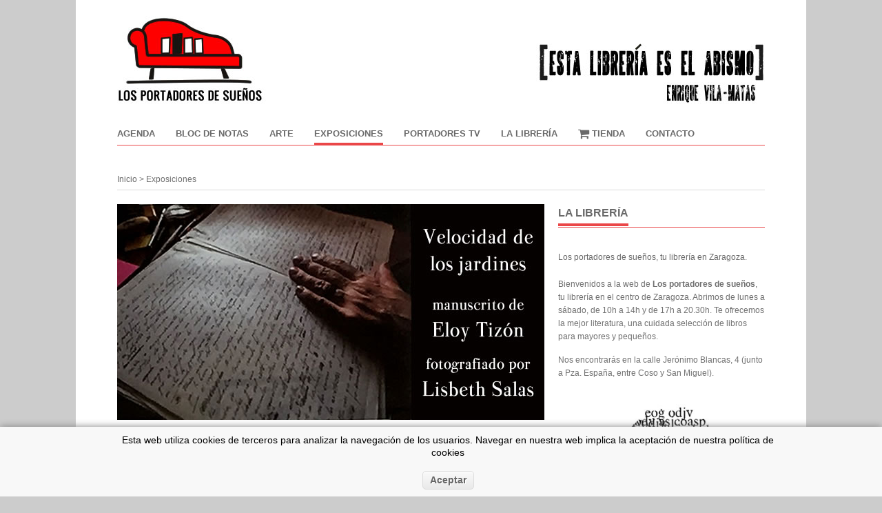

--- FILE ---
content_type: text/html; charset=UTF-8
request_url: https://www.losportadoresdesuenos.com/exposiciones
body_size: 4618
content:
<!DOCTYPE html>
<!--[if lt IE 7 ]><html class="ie ie6" lang="en"> <![endif]-->
<!--[if IE 7 ]><html class="ie ie7" lang="en"> <![endif]-->
<!--[if IE 8 ]><html class="ie ie8" lang="en"> <![endif]-->
<!--[if (gte IE 9)|!(IE)]><!--><html lang="en"> <!--<![endif]-->

<head>

<title>Exposiciones - Los portadores de sueños, tu librería en Zaragoza</title>
<meta http-equiv="Content-Type" content="text/html; charset=utf-8" />
    <meta name="description" content="">

<meta name="viewport" content="width=device-width, initial-scale=1, maximum-scale=1">

<link rel="shortcut icon" href="/img/favicon.ico" />

<!-- STYLES -->
<link rel="stylesheet" type="text/css" href="/css/superfish.css" media="screen"/>
<link rel="stylesheet" type="text/css" href="/css/fontello/fontello.css" />
<link rel="stylesheet" type="text/css" href="/css/flexslider.css" media="screen" />
<link rel="stylesheet" type="text/css" href="/css/ui.css" />
<link rel="stylesheet" type="text/css" href="/css/base.css" />
<link rel="stylesheet" type="text/css" href="/css/style.css" />
<link rel="stylesheet" type="text/css" href="/css/960.css" />
<link rel="stylesheet" type="text/css" href="/css/devices/1000.css" media="only screen and (min-width: 768px) and (max-width: 1000px)" />
<link rel="stylesheet" type="text/css" href="/css/devices/767.css" media="only screen and (min-width: 480px) and (max-width: 767px)" />
<link rel="stylesheet" type="text/css" href="/css/devices/479.css" media="only screen and (min-width: 200px) and (max-width: 479px)" />
<link href='http://fonts.googleapis.com/css?family=Merriweather+Sans:400,300,700,800' rel='stylesheet' type='text/css'>
<link rel="stylesheet" href="/css/font-awesome/css/font-awesome.min.css">
<link rel="stylesheet" href="/css/cookies.css">
<!--[if lt IE 9]> <script type="text/javascript" src="/js/customM.js"></script> <![endif]-->


</head>

<body>

<!-- Body Wrapper -->
<div class="body-wrapper">

    
   
   
            <script>
            function setcook() {
                 $('#cookieNotice').animate(
                    {bottom: '-200px'}, 
                    2500, function(){
                        $('#cookieNotice').hide();
                    });
                var nazwa = 'cookie_ue';
                var wartosc = '1';
                var expire = new Date();
                expire.setMonth(expire.getMonth()+12);
                document.cookie = nazwa + "=" + escape(wartosc) +";path=/;" + ((expire==null)?"" : ("; expires=" + expire.toGMTString()))
            }
        </script>
        <div id="cookieNotice">
            <div id="cookieNoticeContent" >
              <div class="cookieNoticeInfo">
                <span>
               Esta web utiliza cookies de terceros para analizar la navegación de los usuarios. Navegar en nuestra web implica la aceptación de nuestra <a href="/cookies">política de cookies</a> 
                <span>
                <br /><br />
                <span id="cookiesClose" class="closebutton"  onclick="setcook();">          
                   Aceptar
                </span>
             </div>
            </div>
        </div>
    
    


    <div class="controller">
    <div class="controller2">

        <!-- Header -->
        
        <header id="header">
            <div class="container">
                <div class="column">
                    <div class="logo">
                    
                                                    <a href="https://www.losportadoresdesuenos.com/">
                                                
                                                    <img src="/img/banners/banner-los-portadores-de-sueanos---esta-libreraia-es-el-abismo.jpg" alt="Portadores de sueños" />
                                                
                        </a>
                        
                        
                    </div>
                    
                                      
                    <!-- Nav -->                   
                    <nav id="nav">
                        <ul class="sf-menu">
                            <li class="sf-with-ul" >
                                <a href="https://www.losportadoresdesuenos.com/agenda">Agenda</a>
                                <ul class="sub-menu" style="display: none; visibility: hidden;">
                                    <li><i class="icon-right-open"></i><a href="https://www.losportadoresdesuenos.com/agenda">Próximos eventos</a></li>
                                    <li><i class="icon-right-open"></i><a href="https://www.losportadoresdesuenos.com/agenda/historico">Histórico</a></li>
                                </ul>
                            </li>
                            <li ><a href="https://www.losportadoresdesuenos.com/bloc-de-notas">Bloc de notas</a></li>
                            <li ><a href="https://www.losportadoresdesuenos.com/arte">Arte</a></li>
                            <li class="current"><a href="https://www.losportadoresdesuenos.com/exposiciones">Exposiciones</a></li>
                            <li ><a href="https://www.losportadoresdesuenos.com/portadores-tv">Portadores TV</a></li>
                            <li ><a href="https://www.losportadoresdesuenos.com/la-libreria">La librería</a></li>
                            <li><a href="/tienda" target="_blank"><i class="fa fa-shopping-cart fa-lg"></i> Tienda</a></li>
                            <li ><a href="https://www.losportadoresdesuenos.com/contacto">Contacto</a></li>
                        </ul>
                    </nav>
                    <!-- /Nav -->
                </div>
            </div>
        </header>
        <!-- /Header -->
        
        
        
        <!-- Content -->
        <section id="content">
            <div class="container">
                <!-- Main Content -->
                
                <div class="breadcrumbs column">
                        <p>
        <span itemscope itemtype="http://data-vocabulary.org/Breadcrumb">
            <a href="https://www.losportadoresdesuenos.com/" itemprop="url">
                <span itemprop="title">Inicio</span>
            </a>
        </span>   
        > 
        <span itemscope itemtype="http://data-vocabulary.org/Breadcrumb">
            <span itemprop="title">Exposiciones</span>
        </span>
    </p>
 
                </div>
                
                <div class="main-content">
                    
    <div class="column-two-third">
        
                     
                                   <img src="/img/thematic/images/expo-velocidad-jardinesp.jpg" alt="Velocidad de los jardines"  style="width: 100%;" />
                                
                <h6 class="regular"><a href="https://www.losportadoresdesuenos.com/exposiciones/velocidad-de-los-jardines">Velocidad de los jardines</a></h6>
                <p>De la mano de la editorial P&aacute;ginas de Espuma, del 18 de junio al 31 de agosto podemos disfrutar en la librer&iacute;a de la exposici&oacute;n &laquo;Velocidad de los jardines&raquo;, fotograf&iacute;as de Lisbeth Salas del manuscrito de Eloy Tiz&oacute;n.</p>

<p>&nbsp;</p>

<p></p>

<p>(haz click en la foto para...
                <p>
                    <a href="https://www.losportadoresdesuenos.com/exposiciones/velocidad-de-los-jardines" class="comment-reply-link">
                        Leer más
                    </a>
                </p>
                            
        <div class="outerwide">
            <ul class="block2">
                 
                    <li>
                        <a href="https://www.losportadoresdesuenos.com/exposiciones/obra-caligrafica-2016-2018-de-diego-navarro">
                                                            <img src="/img/thematic/thumbnails/expo-diego-navarrot.jpg" alt="Obra Caligráfica. 2016-2018, de Diego Navarro" class="alignleft" />
                                                    </a>
                        
                        <p>
                            <a href="https://www.losportadoresdesuenos.com/exposiciones/obra-caligrafica-2016-2018-de-diego-navarro">
                                Obra Caligráfica. 2016-2018, de Diego Navarro
                            </a>
                        </p>
                        <p>
                            <a href="https://www.losportadoresdesuenos.com/exposiciones/obra-caligrafica-2016-2018-de-diego-navarro" class="comment-reply-link">
                                Leer más
                            </a>
                        </p>
                    </li>
                 
                    <li>
                        <a href="https://www.losportadoresdesuenos.com/exposiciones/50-momentos-literarios-de-jordi-lafebre">
                                                            <img src="/img/thematic/thumbnails/cincuentamomentost.jpg" alt="*50 momentos literarios, de Jordi Lafebre" class="alignleft" />
                                                    </a>
                        
                        <p>
                            <a href="https://www.losportadoresdesuenos.com/exposiciones/50-momentos-literarios-de-jordi-lafebre">
                                *50 momentos literarios, de Jordi Lafebre
                            </a>
                        </p>
                        <p>
                            <a href="https://www.losportadoresdesuenos.com/exposiciones/50-momentos-literarios-de-jordi-lafebre" class="comment-reply-link">
                                Leer más
                            </a>
                        </p>
                    </li>
                 
                    <li>
                        <a href="https://www.losportadoresdesuenos.com/exposiciones/un-viaje-de-ignacio-fortun">
                                                            <img src="/img/thematic/thumbnails/expo-un-viajet.jpg" alt="Un viaje, de Ignacio Fortún" class="alignleft" />
                                                    </a>
                        
                        <p>
                            <a href="https://www.losportadoresdesuenos.com/exposiciones/un-viaje-de-ignacio-fortun">
                                Un viaje, de Ignacio Fortún
                            </a>
                        </p>
                        <p>
                            <a href="https://www.losportadoresdesuenos.com/exposiciones/un-viaje-de-ignacio-fortun" class="comment-reply-link">
                                Leer más
                            </a>
                        </p>
                    </li>
                 
                    <li>
                        <a href="https://www.losportadoresdesuenos.com/exposiciones/monlora-de-jose-luis-cano">
                                                            <img src="/img/thematic/thumbnails/expo-monlorat.jpg" alt="Monlora, de José Luis Cano" class="alignleft" />
                                                    </a>
                        
                        <p>
                            <a href="https://www.losportadoresdesuenos.com/exposiciones/monlora-de-jose-luis-cano">
                                Monlora, de José Luis Cano
                            </a>
                        </p>
                        <p>
                            <a href="https://www.losportadoresdesuenos.com/exposiciones/monlora-de-jose-luis-cano" class="comment-reply-link">
                                Leer más
                            </a>
                        </p>
                    </li>
                 
                    <li>
                        <a href="https://www.losportadoresdesuenos.com/exposiciones/valle-de-los-reyes-mikel-benok">
                                                            <img src="/img/thematic/thumbnails/mikel-benokt.jpg" alt="Valle de los reyes. Mikel Benok" class="alignleft" />
                                                    </a>
                        
                        <p>
                            <a href="https://www.losportadoresdesuenos.com/exposiciones/valle-de-los-reyes-mikel-benok">
                                Valle de los reyes. Mikel Benok
                            </a>
                        </p>
                        <p>
                            <a href="https://www.losportadoresdesuenos.com/exposiciones/valle-de-los-reyes-mikel-benok" class="comment-reply-link">
                                Leer más
                            </a>
                        </p>
                    </li>
                 
                    <li>
                        <a href="https://www.losportadoresdesuenos.com/exposiciones/las-almas-muertas-alberto-gamon">
                                                            <img src="/img/thematic/thumbnails/almas-muertast.jpg" alt="Las almas muertas. Alberto Gamón" class="alignleft" />
                                                    </a>
                        
                        <p>
                            <a href="https://www.losportadoresdesuenos.com/exposiciones/las-almas-muertas-alberto-gamon">
                                Las almas muertas. Alberto Gamón
                            </a>
                        </p>
                        <p>
                            <a href="https://www.losportadoresdesuenos.com/exposiciones/las-almas-muertas-alberto-gamon" class="comment-reply-link">
                                Leer más
                            </a>
                        </p>
                    </li>
                 
                    <li>
                        <a href="https://www.losportadoresdesuenos.com/exposiciones/senoras-sombreros-pinturas-de-antonio-santos">
                                                            <img src="/img/thematic/thumbnails/seanoras-sombrerost.jpg" alt="Señoras, sombreros. Pinturas de Antonio Santos" class="alignleft" />
                                                    </a>
                        
                        <p>
                            <a href="https://www.losportadoresdesuenos.com/exposiciones/senoras-sombreros-pinturas-de-antonio-santos">
                                Señoras, sombreros. Pinturas de Antonio Santos
                            </a>
                        </p>
                        <p>
                            <a href="https://www.losportadoresdesuenos.com/exposiciones/senoras-sombreros-pinturas-de-antonio-santos" class="comment-reply-link">
                                Leer más
                            </a>
                        </p>
                    </li>
                 
                    <li>
                        <a href="https://www.losportadoresdesuenos.com/exposiciones/exposicion-rituales-de-alvaro-ortiz">
                                                            <img src="/img/thematic/thumbnails/expo-ritualest.jpg" alt="Exposición RITUALES, de Álvaro Ortiz" class="alignleft" />
                                                    </a>
                        
                        <p>
                            <a href="https://www.losportadoresdesuenos.com/exposiciones/exposicion-rituales-de-alvaro-ortiz">
                                Exposición RITUALES, de Álvaro Ortiz
                            </a>
                        </p>
                        <p>
                            <a href="https://www.losportadoresdesuenos.com/exposiciones/exposicion-rituales-de-alvaro-ortiz" class="comment-reply-link">
                                Leer más
                            </a>
                        </p>
                    </li>
                 
                    <li>
                        <a href="https://www.losportadoresdesuenos.com/exposiciones/diez-anos-de-nordica">
                                                            <img src="/img/thematic/thumbnails/expo-nordicat.jpg" alt="Diez años de Nórdica" class="alignleft" />
                                                    </a>
                        
                        <p>
                            <a href="https://www.losportadoresdesuenos.com/exposiciones/diez-anos-de-nordica">
                                Diez años de Nórdica
                            </a>
                        </p>
                        <p>
                            <a href="https://www.losportadoresdesuenos.com/exposiciones/diez-anos-de-nordica" class="comment-reply-link">
                                Leer más
                            </a>
                        </p>
                    </li>
                 
                    <li>
                        <a href="https://www.losportadoresdesuenos.com/exposiciones/pessoa-de-antonio-santos">
                                                            <img src="/img/thematic/thumbnails/expo-pessoat.jpg" alt="Pessoa, de Antonio Santos" class="alignleft" />
                                                    </a>
                        
                        <p>
                            <a href="https://www.losportadoresdesuenos.com/exposiciones/pessoa-de-antonio-santos">
                                Pessoa, de Antonio Santos
                            </a>
                        </p>
                        <p>
                            <a href="https://www.losportadoresdesuenos.com/exposiciones/pessoa-de-antonio-santos" class="comment-reply-link">
                                Leer más
                            </a>
                        </p>
                    </li>
                                                          
            </ul>
        </div>
                          
        <div class="pager">
    <ul>
                     
                                    <li><a href="#" class="active">1</a></li>
                
                                    <li>
                    <a href="/exposiciones/2">2</a>
                </li>
                
            
    
                    <li>
                <a href="/exposiciones/2" class="last-page"></a>
            </li>
            </ul>
</div>

        
    </div>                    
                      
    
    
     
                                       
                </div>
                <!-- /Main Content -->
                
                <!-- Left Sidebar -->
                <div class="column-one-third">
                    
 
                                        
                    
                    
                                            <div class="sidebar">
                            <h5 class="line"><span>La librería</span></h5>
                            <p>
                            <h1><span style="font-size:12px; font-weight: normal;">Los portadores de sue&ntilde;os, tu librer&iacute;a en Zaragoza. </span></h1>

<p>Bienvenidos a la web de <strong>Los portadores de sue&ntilde;os</strong>, tu librer&iacute;a en el centro de Zaragoza. Abrimos de lunes a s&aacute;bado, de 10h a 14h y de 17h a 20.30h. Te ofrecemos la mejor literatura, una cuidada selecci&oacute;n de libros para mayores y peque&ntilde;os.</p>

<p>Nos encontrar&aacute;s en la calle Jer&oacute;nimo Blancas, 4 (junto a Pza. Espa&ntilde;a, entre Coso y San Miguel).</p>

<p style="text-align: center;"><img alt="" height="283" src="/img/pages/images/LogoPLC.jpg" width="172" /></p>

<p><span style="color:#808080;"><span style="font-size: 12px; font-weight: normal;">En 2012 recibimos el<strong> Premio Librer&iacute;a Cultural</strong> que otorgan CEGAL y el Ministerio de Cultura.</span></span></p>

<p style="text-align: center;"><a href="http://www.losportadoresdesuenos.com/suscribete"><span style="color:#B22222;"><img alt="¿Quieres recibir información de todo lo que hacemos? suscríbete a nuestra agenda aquí" height="208" src="/img/pages/images/topo%20suscr%C3%ADbete%20a%20nuestra%20agenda.jpg" width="204" /></span></a></p>
                            </p>
                        </div> 
                     
                    
                    <div class="sidebar">
                        <h5 class="line"><span>Buscador</span></h5>
                        <div class="search">
                            <form action="https://www.losportadoresdesuenos.com/buscar/" method="post">
                                <input type="text" name="search_query" value="Buscar" onblur="if(this.value=='') this.value='Buscar';" onfocus="if(this.value=='Buscar') this.value='';" class="ft"/>
                                <input type="submit" value="" class="fs">
                            </form>
                        </div>
                    </div>
                    
                                
                        <div class="sidebar">
                            <h5 class="line"><span>Canal de Portadores</span></h5>
                            <p>
                            <p><iframe allowfullscreen="" frameborder="0" height="275" scrolling="no" src="//www.youtube.com/embed/qJI_gqfTluU" width="100%"></iframe></p>

<h1><span style="font-size:12px; font-weight:normal;">En Los portadores de sue&ntilde;os te ofrecemos la mejor literatura. &iexcl;Echa un vistazo a nuestros v&iacute;deos!</span></h1>
                            </p>
                        </div>
                     
                    
                       
                        <div class="sidebar">
                            <h5 class="line"><span>Twitter</span></h5>
                            <p><a class="twitter-timeline" data-widget-id="529628643652161537" href="">Tweets por @Portadoresuenos</a> <script>!function(d,s,id){var js,fjs=d.getElementsByTagName(s)[0],p=/^http:/.test(d.location)?'http':'https';if(!d.getElementById(id)){js=d.createElement(s);js.id=id;js.src=p+"://platform.twitter.com/widgets.js";fjs.parentNode.insertBefore(js,fjs);}}(document,"script","twitter-wjs");</script></p>
                        </div>
                         
                    
                       
                        <div class="sidebar">
                            <h5 class="line"><span>Pinterest</span></h5>
                            <p><a data-pin-board-width="400" data-pin-do="embedUser" data-pin-scale-height="320" data-pin-scale-width="80" href="http://es.pinterest.com/portadoresuenos/">Visita el perfil de Los Portadores de sue&ntilde;os en Pinterest.</a> <!-- Please call pinit.js only once per page --> <script type="text/javascript" async src="//assets.pinterest.com/js/pinit.js"></script></p>
                        </div>
                                    </div>
                <!-- /Left Sidebar -->
                
            </div>    
        </section>
        <!-- / Content -->
        
        <!-- Footer -->
                <footer id="footer">
        
            <div class="container">
            
                <div class="column-one-third">
                    <h5 class="line"><span>Contacto</span></h5>
                    <p class="man">
                        <i class="icon-location"></i>
                                                    Calle Jerónimo Blancas, 4 <br />
                         
                                                    (junto a Pza. España, entre Coso y San Miguel) <br />
                         
                                                    50001 Zaragoza<br />
                                                            
                    </p>
                    <p class="phone">
                                                    <i class="icon-phone"></i> 
                            Teléfono:  976 225 255 <br />
                         
                         
                    </p>
                    
                                            <p class="envelop">
                            <i class="icon-mail"></i>
                            Email: <a href="#">informacion@losportadoresdesuenos.com </a>
                        </p> 
                    
                                            <p class="envelop">
                            <i class="icon-mail"></i>
                            Si quieres enviarnos una sugerencia: <br />
                            <a href="#">sugerencias@losportadoresdesuenos.com </a>
                        </p>
                    
                </div>
                
                <div class="column-one-third">
                    <h5 class="line"><span>Nuestras secciones</span></h5>
                    <ul class="footnav">
                        <li><i class="icon-right-open"></i> <a href="https://www.losportadoresdesuenos.com/bloc-de-notas">Bloc de notas</a></li>
                        <li><i class="icon-right-open"></i> <a href="https://www.losportadoresdesuenos.com/arte">Arte</a></li>
                        <li><i class="icon-right-open"></i> <a href="https://www.losportadoresdesuenos.com/exposiciones">Exposiciones</a></li>
                        <li><i class="icon-right-open"></i> <a href="https://www.losportadoresdesuenos.com/la-libreria">La librería</a></li>
                        <li><i class="icon-right-open"></i> <a href="/tienda" target="_blank">Tienda</a></li>
                        <li><i class="icon-right-open"></i> <a href="https://www.losportadoresdesuenos.com/contacto">Contacto</a></li>
                    </ul>
                </div>
               
                <div class="column-one-third">
                    <h5 class="line"><span>Síguenos</span></h5>
                                                     <a href="https://www.facebook.com/pages/Los-portadores-de-sueños/372573149608587" target="_blank">
                                <img src="/img/facebook_32.png" alt="Síguenos en Facebook" target="_blank" />
                             </a>  
                                                        
                             <a href="https://twitter.com/Portadoresuenos" target="_blank">
                                <img src="/img/twitter_32.png" alt="Síguenos en Twitter" target="_blank" />
                             </a> 
                                                               
                             <a href="http://es.pinterest.com/portadoresuenos/" target="_blank">
                                <img src="/img/pinterest_32.png" alt="Síguenos en Pinterest" target="_blank" />
                             </a>
                                                               
                             <a href="https://plus.google.com/118172541034457015120/posts?hl=es" target="_blank">
                                <img src="/img/googleplus_32.png" alt="Síguenos en gplus" target="_blank" />
                             </a>
                           
                                      
                             <a href="https://www.youtube.com/user/portadoresdesuenos" target="_blank">
                                <img src="/img/youtube_32.png" alt="Visita nuestro canal Youtube" target="_blank" />
                             </a>
                          
                                      
                             <a href="http://instagram.com/portadoresdesuenos" target="_blank">
                                <img src="/img/instagram_32.png" alt="Síguenos en Instagram" target="_blank" />
                             </a>
                            
                </div>
                <div class="column">
                    <img src="/img/gobesp_gris_web.jpg" style="max-width: 100%"/>
                    <p><small>Esta actividad ha recibido una ayuda del Ministerio de Educación, Cultura y Deporte</small></p>
                </div>
                <p class="copyright">
                    Copyright 2025. Los portadores de sueños -
                    <a href="https://www.losportadoresdesuenos.com/aviso-legal">Aviso Legal</a> - 
                    <a href="https://www.losportadoresdesuenos.com/cookies">Cookies</a>
                </p>
            </div>
            
        </footer>
        <!-- / Footer -->
    
    </div>
    </div>
</div>
<!-- / Body Wrapper -->

<!-- SCRIPTS -->
<script type="text/javascript" src="/js/jquery.js"></script>
<script type="text/javascript" src="/js/easing.min.js"></script>
<script type="text/javascript" src="/js/1.8.2.min.js"></script>
<script type="text/javascript" src="/js/ui.js"></script>
<script type="text/javascript" src="/js/carouFredSel.js"></script>
<script type="text/javascript" src="/js/superfish.js"></script>
<script type="text/javascript" src="/js/customM.js"></script>
<script type="text/javascript" src="/js/flexslider-min.js"></script>
<script type="text/javascript" src="/js/tweetable.js"></script>
<script type="text/javascript" src="/js/timeago.js"></script>
<script type="text/javascript" src="/js/jflickrfeed.min.js"></script>
<script type="text/javascript" src="/js/mobilemenu.js"></script>

<!--[if lt IE 9]> <script type="text/javascript" src="/js/html5.js"></script> <![endif]-->
<script type="text/javascript" src="/js/mypassion.js"></script>

</body>
</html>


--- FILE ---
content_type: text/css
request_url: https://www.losportadoresdesuenos.com/css/fontello/fontello.css
body_size: 2590
content:
@charset "UTF-8";

 @font-face {
  font-family: 'fontello';
  src: url('font/fontello.eot?10873057');
  src: url('font/fontello.eot?10873057#iefix') format('embedded-opentype'),
       url('font/fontello.woff?10873057') format('woff'),
       url('font/fontello.ttf?10873057') format('truetype'),
       url('font/fontello.svg?10873057#fontello') format('svg');
  font-weight: normal;
  font-style: normal;
}
/* Chrome hack: SVG is rendered more smooth in Windozze. 100% magic, uncomment if you need it. */
/* Note, that will break hinting! In other OS-es font will be not as sharp as it could be */
/*
@media screen and (-webkit-min-device-pixel-ratio:0) {
  @font-face {
    font-family: 'fontello';
    src: url('../font/fontello.svg?10873057#fontello') format('svg');
  }
}
*/
 
 [class^="icon-"]:before, [class*=" icon-"]:before {
  font-family: "fontello";
  font-style: normal;
  font-weight: normal;
  speak: none;
 
  display: inline-block;
  text-decoration: inherit;
  width: 1em;
  margin-right: .2em;
  text-align: center;
  /* opacity: .8; */
 
  /* For safety - reset parent styles, that can break glyph codes*/
  font-variant: normal;
  text-transform: none;
     
  /* fix buttons height, for twitter bootstrap */
  line-height: 1em;
 
  /* Animation center compensation - magrins should be symmetric */
  /* remove if not needed */
  margin-left: .2em;
 
  /* you can be more comfortable with increased icons size */
  /* font-size: 120%; */
 
  /* Uncomment for 3D effect */
  /* text-shadow: 1px 1px 1px rgba(127, 127, 127, 0.3); */
}
 
.icon-plus:before { content: '\2b'; } /* '+' */
.icon-minus:before { content: '\2d'; } /* '-' */
.icon-info:before { content: '\2139'; } /* 'ℹ' */
.icon-home:before { content: '\2302'; } /* '⌂' */
.icon-keyboard:before { content: '\2328'; } /* '⌨' */
.icon-pause:before { content: '\2389'; } /* '⎉' */
.icon-fast-forward:before { content: '\23e9'; } /* '⏩' */
.icon-fast-backward:before { content: '\23ea'; } /* '⏪' */
.icon-to-end:before { content: '\23ed'; } /* '⏭' */
.icon-to-start:before { content: '\23ee'; } /* '⏮' */
.icon-hourglass:before { content: '\23f3'; } /* '⏳' */
.icon-stop:before { content: '\25a0'; } /* '■' */
.icon-up-dir:before { content: '\25b4'; } /* '▴' */
.icon-play:before { content: '\25b6'; } /* '▶' */
.icon-right-dir:before { content: '\25b8'; } /* '▸' */
.icon-down-dir:before { content: '\25be'; } /* '▾' */
.icon-left-dir:before { content: '\25c2'; } /* '◂' */
.icon-adjust:before { content: '\25d1'; } /* '◑' */
.icon-cloud:before { content: '\2601'; } /* '☁' */
.icon-umbrella:before { content: '\2602'; } /* '☂' */
.icon-star:before { content: '\2605'; } /* '★' */
.icon-star-empty:before { content: '\2606'; } /* '☆' */
.icon-menu:before { content: '\2630'; } /* '☰' */
.icon-moon:before { content: '\263d'; } /* '☽' */
.icon-heart-empty:before { content: '\2661'; } /* '♡' */
.icon-heart:before { content: '\2665'; } /* '♥' */
.icon-note:before { content: '\266a'; } /* '♪' */
.icon-note-beamed:before { content: '\266b'; } /* '♫' */
.icon-layout:before { content: '\268f'; } /* '⚏' */
.icon-flag-1:before { content: '\e804'; } /* '' */
.icon-tools:before { content: '\2692'; } /* '⚒' */
.icon-cog:before { content: '\2699'; } /* '⚙' */
.icon-attention:before { content: '\26a0'; } /* '⚠' */
.icon-flash:before { content: '\26a1'; } /* '⚡' */
.icon-record:before { content: '\26ab'; } /* '⚫' */
.icon-cloud-thunder:before { content: '\26c8'; } /* '⛈' */
.icon-cog-alt:before { content: '\26ef'; } /* '⛯' */
.icon-scissors:before { content: '\2702'; } /* '✂' */
.icon-tape:before { content: '\2707'; } /* '✇' */
.icon-flight:before { content: '\2708'; } /* '✈' */
.icon-mail:before { content: '\2709'; } /* '✉' */
.icon-pencil:before { content: '\270e'; } /* '✎' */
.icon-feather:before { content: '\2712'; } /* '✒' */
.icon-check:before { content: '\2713'; } /* '✓' */
.icon-cancel:before { content: '\2715'; } /* '✕' */
.icon-help:before { content: '\2753'; } /* '❓' */
.icon-quote:before { content: '\275e'; } /* '❞' */
.icon-right:before { content: '\27a1'; } /* '➡' */
.icon-direction:before { content: '\27a2'; } /* '➢' */
.icon-forward:before { content: '\27a6'; } /* '➦' */
.icon-ccw:before { content: '\27f2'; } /* '⟲' */
.icon-cw:before { content: '\27f3'; } /* '⟳' */
.icon-left:before { content: '\2b05'; } /* '⬅' */
.icon-up:before { content: '\2b06'; } /* '⬆' */
.icon-down:before { content: '\2b07'; } /* '⬇' */
.icon-user-add:before { content: '\e700'; } /* '' */
.icon-help-circled:before { content: '\e704'; } /* '' */
.icon-info-circled:before { content: '\e705'; } /* '' */
.icon-eye:before { content: '\e70a'; } /* '' */
.icon-tag:before { content: '\e70c'; } /* '' */
.icon-upload-cloud:before { content: '\e711'; } /* '' */
.icon-reply:before { content: '\e712'; } /* '' */
.icon-reply-all:before { content: '\e713'; } /* '' */
.icon-code:before { content: '\e714'; } /* '' */
.icon-export:before { content: '\e715'; } /* '' */
.icon-print:before { content: '\e716'; } /* '' */
.icon-retweet:before { content: '\e717'; } /* '' */
.icon-comment-1:before { content: '\e802'; } /* '' */
.icon-comment:before { content: '\e718'; } /* '' */
.icon-chat-1:before { content: '\e803'; } /* '' */
.icon-chat:before { content: '\e720'; } /* '' */
.icon-vcard:before { content: '\e722'; } /* '' */
.icon-address:before { content: '\e723'; } /* '' */
.icon-location-1:before { content: '\e807'; } /* '' */
.icon-location:before { content: '\e724'; } /* '' */
.icon-map:before { content: '\e727'; } /* '' */
.icon-trash:before { content: '\e729'; } /* '' */
.icon-rss:before { content: '\e73a'; } /* '' */
.icon-share:before { content: '\e73c'; } /* '' */
.icon-basket:before { content: '\e73d'; } /* '' */
.icon-shareable:before { content: '\e73e'; } /* '' */
.icon-resize-full:before { content: '\e744'; } /* '' */
.icon-resize-small:before { content: '\e746'; } /* '' */
.icon-chart-pie:before { content: '\e751'; } /* '' */
.icon-bucket:before { content: '\e756'; } /* '' */
.icon-down-open:before { content: '\e75c'; } /* '' */
.icon-left-open:before { content: '\e75d'; } /* '' */
.icon-right-open:before { content: '\e75e'; } /* '' */
.icon-up-open:before { content: '\e75f'; } /* '' */
.icon-down-open-mini:before { content: '\e760'; } /* '' */
.icon-back-in-time:before { content: '\e771'; } /* '' */
.icon-network:before { content: '\e776'; } /* '' */
.icon-lifebuoy:before { content: '\e788'; } /* '' */
.icon-mouse:before { content: '\e789'; } /* '' */
.icon-dot-3:before { content: '\e78d'; } /* '' */
.icon-suitcase:before { content: '\e78e'; } /* '' */
.icon-flow-cascade:before { content: '\e790'; } /* '' */
.icon-flow-branch:before { content: '\e791'; } /* '' */
.icon-flow-tree:before { content: '\e792'; } /* '' */
.icon-flow-line:before { content: '\e793'; } /* '' */
.icon-brush:before { content: '\e79a'; } /* '' */
.icon-paper-plane:before { content: '\e79b'; } /* '' */
.icon-magnet:before { content: '\e7a1'; } /* '' */
.icon-traffic-cone:before { content: '\e7a3'; } /* '' */
.icon-filter:before { content: '\f0b0'; } /* '' */
.icon-beaker:before { content: '\f0c3'; } /* '' */
.icon-magic:before { content: '\f0d0'; } /* '' */
.icon-desktop:before { content: '\f108'; } /* '' */
.icon-laptop:before { content: '\f109'; } /* '' */
.icon-tablet:before { content: '\f10a'; } /* '' */
.icon-mobile-1:before { content: '\f10b'; } /* '' */
.icon-github:before { content: '\f300'; } /* '' */
.icon-github-circled:before { content: '\f301'; } /* '' */
.icon-flickr:before { content: '\f303'; } /* '' */
.icon-flickr-circled:before { content: '\f304'; } /* '' */
.icon-vimeo:before { content: '\f306'; } /* '' */
.icon-vimeo-circled:before { content: '\f307'; } /* '' */
.icon-twitter:before { content: '\f309'; } /* '' */
.icon-twitter-circled:before { content: '\f30a'; } /* '' */
.icon-facebook:before { content: '\f30c'; } /* '' */
.icon-facebook-circled:before { content: '\f30d'; } /* '' */
.icon-facebook-squared:before { content: '\f30e'; } /* '' */
.icon-gplus:before { content: '\f30f'; } /* '' */
.icon-gplus-circled:before { content: '\f310'; } /* '' */
.icon-pinterest:before { content: '\f312'; } /* '' */
.icon-pinterest-circled:before { content: '\f313'; } /* '' */
.icon-tumblr:before { content: '\f315'; } /* '' */
.icon-tumblr-circled:before { content: '\f316'; } /* '' */
.icon-linkedin:before { content: '\f318'; } /* '' */
.icon-linkedin-circled:before { content: '\f319'; } /* '' */
.icon-dribbble:before { content: '\f31b'; } /* '' */
.icon-dribbble-circled:before { content: '\f31c'; } /* '' */
.icon-stumbleupon:before { content: '\f31e'; } /* '' */
.icon-stumbleupon-circled:before { content: '\f31f'; } /* '' */
.icon-lastfm:before { content: '\f321'; } /* '' */
.icon-lastfm-circled:before { content: '\f322'; } /* '' */
.icon-rdio:before { content: '\f324'; } /* '' */
.icon-rdio-circled:before { content: '\f325'; } /* '' */
.icon-spotify:before { content: '\f327'; } /* '' */
.icon-spotify-circled:before { content: '\f328'; } /* '' */
.icon-qq:before { content: '\f32a'; } /* '' */
.icon-instagram:before { content: '\f32d'; } /* '' */
.icon-dropbox:before { content: '\f330'; } /* '' */
.icon-evernote:before { content: '\f333'; } /* '' */
.icon-flattr:before { content: '\f336'; } /* '' */
.icon-skype:before { content: '\f339'; } /* '' */
.icon-skype-circled:before { content: '\f33a'; } /* '' */
.icon-renren:before { content: '\f33c'; } /* '' */
.icon-sina-weibo:before { content: '\f33f'; } /* '' */
.icon-paypal:before { content: '\f342'; } /* '' */
.icon-picasa:before { content: '\f345'; } /* '' */
.icon-soundcloud:before { content: '\f348'; } /* '' */
.icon-mixi:before { content: '\f34b'; } /* '' */
.icon-behance:before { content: '\f34e'; } /* '' */
.icon-google-circles:before { content: '\f351'; } /* '' */
.icon-vkontakte:before { content: '\f354'; } /* '' */
.icon-picture:before { content: '🌄'; } /* '\1f304' */
.icon-globe:before { content: '🌎'; } /* '\1f30e' */
.icon-globe-1:before { content: '\e805'; } /* '' */
.icon-leaf:before { content: '🍂'; } /* '\1f342' */
.icon-graduation-cap:before { content: '🎓'; } /* '\1f393' */
.icon-mic:before { content: '🎤'; } /* '\1f3a4' */
.icon-trophy:before { content: '🏆'; } /* '\1f3c6' */
.icon-thumbs-up:before { content: '👍'; } /* '\1f44d' */
.icon-thumbs-down:before { content: '👎'; } /* '\1f44e' */
.icon-bag:before { content: '👜'; } /* '\1f45c' */
.icon-user:before { content: '👤'; } /* '\1f464' */
.icon-users:before { content: '👥'; } /* '\1f465' */
.icon-lamp:before { content: '💡'; } /* '\1f4a1' */
.icon-alert:before { content: '💥'; } /* '\1f4a5' */
.icon-droplet:before { content: '💧'; } /* '\1f4a7' */
.icon-briefcase:before { content: '💼'; } /* '\1f4bc' */
.icon-floppy:before { content: '💾'; } /* '\1f4be' */
.icon-folder:before { content: '📁'; } /* '\1f4c1' */
.icon-chart-bar:before { content: '📊'; } /* '\1f4ca' */
.icon-pin:before { content: '📌'; } /* '\1f4cc' */
.icon-attach-1:before { content: '\e800'; } /* '' */
.icon-bookmarks:before { content: '📑'; } /* '\1f4d1' */
.icon-phone:before { content: '📞'; } /* '\1f4de' */
.icon-megaphone-1:before { content: '\e806'; } /* '' */
.icon-megaphone:before { content: '📣'; } /* '\1f4e3' */
.icon-upload:before { content: '📤'; } /* '\1f4e4' */
.icon-download:before { content: '📥'; } /* '\1f4e5' */
.icon-signal:before { content: '📶'; } /* '\1f4f6' */
.icon-camera:before { content: '📷'; } /* '\1f4f7' */
.icon-shuffle:before { content: '🔀'; } /* '\1f500' */
.icon-arrows-ccw:before { content: '🔄'; } /* '\1f504' */
.icon-battery:before { content: '🔋'; } /* '\1f50b' */
.icon-search:before { content: '🔍'; } /* '\1f50d' */
.icon-key:before { content: '🔑'; } /* '\1f511' */
.icon-lock:before { content: '🔒'; } /* '\1f512' */
.icon-lock-open:before { content: '🔓'; } /* '\1f513' */
.icon-bell:before { content: '🔔'; } /* '\1f514' */
.icon-bookmark:before { content: '🔖'; } /* '\1f516' */
.icon-link-1:before { content: '\e801'; } /* '' */
.icon-back:before { content: '🔙'; } /* '\1f519' */
.icon-hammer:before { content: '🔨'; } /* '\1f528' */
.icon-chart-area:before { content: '🔾'; } /* '\1f53e' */
.icon-rocket:before { content: '🚀'; } /* '\1f680' */
.icon-truck:before { content: '🚚'; } /* '\1f69a' */

--- FILE ---
content_type: text/css
request_url: https://www.losportadoresdesuenos.com/css/style.css
body_size: 4404
content:
@charset "utf-8";
/*	Copyright 2013. MyPassion.
	Template Version 1.0.0
/*

/**************************************************/
/*	LIST OF SECTION :
		
		1)  HEADER & NAV
		2)  SLIDER
		3)  CONTENT
			a) COMMENTS
			b) PAGER
			c) ELEMENTS
			
		4)  SIDEBAR
			a) TWITTER
			b) FLICKR
			
		5)  FOOTER

/**************************************************/
body{
	/* change background:#CCC url(../img/bg.jpg) no-repeat fixed center top; */
	/* change background-size:cover;*/
	background:#CCC;
}
.body-wrapper{
	width:100%;
	margin:0;
	padding:0;
	float:left;
	z-index:9999;
	position:relative;
	height:auto;
	min-height:100%;
}
.controller{
	width:1060px;
	margin:0 auto;
	min-height:100%;
}
.controller2{
	width:100%;
	float:left;
	background:#FFF;
	min-height:100%;
}

/*------------------------------------------------------------------*/ 
/*	1) HEADER & NAV
/*------------------------------------------------------------------*/
#header{
	height:auto;
	width:100%;
	float:left;
	position:relative;
	margin-bottom:20px;
}
.logo{
	float:left;
	width:auto;
	height:auto;
	margin:15px 0 10px 0;
}
.logo img{
	   max-width: 100%;
}
.search{
	background:#fafafa;
	width:230px;
	float:left;
	/*margin-top:30px;*/
}
.search .ft{
	background:none;
	padding:5px;
	margin:4px 0 0 10px;
	width:150px;
	color:#898989;
}
.search .fs{
	background:#ea4748 url(../img/search.png) no-repeat center;
	border:none;
	margin:0;
	height:34px;
	width:43px;
	float:right;
}

nav#nav{
	float:left;
	clear:both;
	border-bottom:1px solid #ea4748;
	width:100%;
	margin-top:20px;
}
.sf-menu{
	list-style-type:none;
	clear:both;
	margin:0;
	padding:0;
}
.sf-menu>li{
	float:left;
	margin-right:30px;
}
.sf-menu>li>a{
	padding:0 0 7px 0;
	display:block;
	position:relative;
}
.sf-menu li a{
	color:#696969;
	font-family: 'Merriweather Sans', Arial, sans-serif;
	font-size:13px;
	font-weight:bold;
	text-transform:uppercase;
}
.sf-menu li a:hover{
	color:#696969;
}
.sf-menu>li>a{
	border-bottom:3px solid #FFF;
}
.sf-menu>li>a:hover{
	border-bottom:3px solid #ea4748;
	text-decoration:none;
}
.sf-menu li.current>a{
	color:#696969;
	text-decoration:none;
	border-bottom:3px solid #ea4748;
}
.device-menu{
	display:none;
	width:100%;
	border:1px solid #CCC;
	padding:5px;
	margin-bottom:10px;
	-webkit-box-sizing: border-box; /* Safari/Chrome, other WebKit */
	-moz-box-sizing: border-box;    /* Firefox, other Gecko */
	box-sizing: border-box;         /* Opera/IE 8+ */
	
}
/*------------------------------------------------------------------*/ 
/*	2) SLIDER
/*------------------------------------------------------------------*/
#slider{
	float:left;
	clear:both;
	width:100%;
	margin-bottom:30px;
}
.main-slider{
	width:540px;
	margin:0 10px;
	height:auto;
	float:left;
}
.slider2{
	float:left;
	width:380px;
	margin:0 10px 14px 10px;
	position:relative;
}
.slider3{
	float:left;
	width:180px;
	margin:0 10px;
	position:relative;
}
.slider2 img, .slider3 img{
	max-width:100%;
}
.caption {
    background: url(../img/pixel.png) repeat;
    bottom: 0;
    color: #FFFFFF;
    font-size: 14px;
    left: 0;
    line-height: 18px;
    padding: 10px;
    position: absolute;
    text-align: center;
    text-shadow: 0 -1px 0 rgba(0, 0, 0, 0.3);
    width: 100%;
	text-align:left;
	font-size:12px;
	-webkit-box-sizing: border-box; /* Safari/Chrome, other WebKit */
	-moz-box-sizing: border-box;    /* Firefox, other Gecko */
	box-sizing: border-box;         /* Opera/IE 8+ */
}
p.caption{
	margin-bottom:5px;
	color:#ddd;
}
p.caption a{
	font-size:14px;
	color:#fff;
	margin-bottom:10px;
	display:block;
}
p.caption a:hover{
	text-decoration:underline;
}
.slider3 p.caption a{
	font-size:12px;
	margin-bottom:0;
}
.badg{
	position:absolute;
	float:left;
	background:#ea4748;
	z-index:3;
	top:0;
	padding:5px 30px;
}
.badg p{
	margin:0;
}
.badg a{
	color:#FFF;
}
/*------------------------------------------------------------------*/ 
/*	3) CONTENT
/*------------------------------------------------------------------*/
#content{
	float:left;
	clear:both;
	width:100%;
}
.breadcrumbs{
	border-bottom:1px solid #dbdbdb;
}
.breadcrumbs p{
	margin:0 0 5px 0;
	padding:0;
}
.breadcrumbs p a{
	color:#696969;
}
.main-content{
	float:left;
	width:640px;
	margin-bottom:20px;
}
div.left-sidebar{
	float:right;
}

.full-width{
	float:left;
	width:100%;
	margin-bottom:20px;
}
h5.line{
	border-bottom:1px solid #ea4748;
	padding-bottom:8px;
	position:relative;
	margin-bottom:10px;
	text-transform:uppercase;
}
h5.line>span{
	width:auto;
	border-bottom:4px solid #ea4748;
	padding-bottom:7px;
}
.alignright{ float:right;  margin:0 0 10px 20px}
.alignleft{ float:left;  margin:0 20px 10px 0}
.floatleft{ float:left}
.floatright{ float:right}

div.divmeta{
   border-bottom: 1px solid #dbdbdb;
    margin-bottom: 15px;
}

.block{
	float:left;
	width:100%;
	margin:0;
	padding:0;
	list-style-type:none;
}
.block li{
	border-bottom:1px solid #dbdbdb;
	float:left;
	width:100%;
	padding:0 0 10px 0;
	margin:0 0 20px 0;
}
.block li:nth-last-child(1){
	border-bottom:none;
}
.block p{
	margin-bottom:10px;
}
.block span{
	color:#ea4748;
	display:block;
	margin-bottom:5px;
	font-size:11px;
}
.block a{
	color:#696969;
}
.block a:hover{
	text-decoration:underline;
}
.block span.rating{
	background:url(../img/stars2.png) no-repeat;
	width:53px;
	height:9px;
	position:relative;
	display:block;
	float:left;
	cursor:pointer;
}
.block span.rating span{
	background:url(../img/stars.png) no-repeat;
	height:9px;
}
.wnews{
	margin:10px 0 0 0;
	padding:0;
	list-style-type:none;
	width:620px;
	float:left;
}
.wnews li{
	float:left;
	width:620px;
	margin:0 0 0 0;
}
.wnews li img{
	margin-bottom:10px;
}
.wnews li h6{
	margin-top:0;
}
.block2{
	float:left;
	width:100%;
	margin:20px 0 0 0;
	padding:0;
	list-style-type:none;
}
.block2 li{
	border-bottom:1px solid #dbdbdb;
	float:left;
	/* change width:300px; */
	width:100%;
	padding:0 0 10px 0;
	margin:0 20px 20px 0;
	-webkit-box-sizing: border-box; /* Safari/Chrome, other WebKit */
	-moz-box-sizing: border-box;    /* Firefox, other Gecko */
	box-sizing: border-box;         /* Opera/IE 8+ */
}
.block2 li:nth-child(2n){
	margin-right:0;
}
.block2 li img{
	float:left;
}
.block2 p{
	margin-bottom:10px;
}
.block2 span{
	color:#ea4748;
	display:block;
	margin-bottom:5px;
	font-size:11px;
}
.block2 a{
	color:#696969;
}
.block2 a:hover{
	text-decoration:underline;
}
span.rating{
	background:url(../img/stars2.png) no-repeat;
	width:53px;
	height:9px;
	position:relative;
	display:block;
	float:left;
	cursor:pointer;
}
span.rating span{
	background:url(../img/stars.png) no-repeat;
	height:9px;
	display:block;
}

.outertight{
	width:300px;
	margin-right:10px;
	float:left;
	margin-top:10px;
	position:relative;
}
.outerwide{
	width:620px;
	float:left;
	position:relative;
}
li.m-r-no, div.m-r-no{
	margin-right:0;
}
.m-t-no{
	margin-top:0;
}
.outertight img{
	max-width:300px;
}
span.meta{
	font-size:12px;
	color:#ea4748;
	margin-bottom:10px;
	display:block;
}
h6.regular{
	font-family: 'Merriweather Sans', Arial, Helvetica, sans-serif;
	margin-top:10px;
	font-weight:normal;
}
.navbar{
	width:100%;
	position:absolute;
	margin:-20px 0 0 0;
	
}
.prev{
	
	background: -webkit-gradient(linear, 0% 0%, 0% 100%, from(#878787), to(#565656)); /* Safari 4-5, Chrome 1-9 */ 
	background: -webkit-linear-gradient(top, #878787, #565656);/* Safari 5.1, Chrome 10+ */  
	background: -moz-linear-gradient(top, #878787, #565656); /* Firefox 3.6+ */ 
	background: -ms-linear-gradient(top, #878787, #565656); /* IE 10 */ 
	background: -o-linear-gradient(top, #878787, #565656);/* Opera 11.10+ */ 
	background-color:#333;
	width:19px;
	height:19px;
	display:block;
	float:right;
	margin:0 2px 0 0;
}
.prev span{
	width:19px;
	height:19px;
	background-image:url(../img/slider-nav2.png);
	background-position: 5px 4px;
	background-repeat:no-repeat;
	float:left;
}
.next{
	background: -webkit-gradient(linear, 0% 0%, 0% 100%, from(#878787), to(#565656)); /* Safari 4-5, Chrome 1-9 */ 
	background: -webkit-linear-gradient(top, #878787, #565656);/* Safari 5.1, Chrome 10+ */  
	background: -moz-linear-gradient(top, #878787, #565656); /* Firefox 3.6+ */ 
	background: -ms-linear-gradient(top, #878787, #565656); /* IE 10 */ 
	background: -o-linear-gradient(top, #878787, #565656);/* Opera 11.10+ */ 
	background-color:#333;
	width:19px;
	height:19px;
	display:block;
	float:right;
}
.next:hover, .prev:hover {
	background: -webkit-gradient(linear, 0% 0%, 0% 100%, from(#ee6c6d), to(#bd3a3b)); /* Safari 4-5, Chrome 1-9 */ 
	background: -webkit-linear-gradient(top, #ee6c6d, #bd3a3b);/* Safari 5.1, Chrome 10+ */  
	background: -moz-linear-gradient(top, #ee6c6d, #bd3a3b); /* Firefox 3.6+ */ 
	background: -ms-linear-gradient(top, #ee6c6d, #bd3a3b); /* IE 10 */ 
	background: -o-linear-gradient(top, #ee6c6d, #bd3a3b);/* Opera 11.10+ */ 
	background-color:#ea4748;
}
.next span{
	width:19px;
	height:19px;
	background:url(../img/slider-nav2.png) no-repeat;
	background-position: -14px 4px;
	background-repeat:no-repeat;
	float:left;
}
#carousel li:nth-last-child(4){
	border-bottom:none;
}
.minislide{
	list-style-type:none;
	margin:0;
	padding:0;
}
.minislide li{
	float:left;
	margin:0;
}
.navbar2{
	position:relative;
	z-index:10;
}
.navbar2 a.prev{
	margin:-31% 0 0 0;
	float:left;
}
.navbar2 a.next{
	margin:-31% 0 0 0;
}

.single h1.title{
	font-size: 16px;
    margin:20px 0 10px 0;
}

.single h2{
    font-size: 15px;
}

.single h3{
    font-size: 14px;
}

.single h6.title{
	margin:20px 0 10px 0;
}

ul.sharebox {
	list-style-type:none;
	width:100%;
	float:left;
	clear:both;
	margin:20px 0;
	padding:0;
}
ul.sharebox li{
	float:right;
	margin-right:5px;
	font-size:11px;
}
ul.sharebox li a{
	color:#696969;
	border:1px solid #dbdbdb;
	padding:5px 15px 2px 10px;
	background: -webkit-gradient(linear, 0% 0%, 0% 100%, from(#fff), to(#f0f0f0)); /* Safari 4-5, Chrome 1-9 */ 
	background: -webkit-linear-gradient(top, #fff, #f0f0f0);/* Safari 5.1, Chrome 10+ */  
	background: -moz-linear-gradient(top, #fff, #f0f0f0); /* Firefox 3.6+ */ 
	background: -ms-linear-gradient(top, #fff, #f0f0f0); /* IE 10 */ 
	background: -o-linear-gradient(top, #fff, #f0f0f0);/* Opera 11.10+ */ 
	background-color:#f0f0f0;
}
ul.sharebox li a:hover{
	text-decoration:none;
	background: -webkit-gradient(linear, 0% 0%, 0% 100%, from(#f0f0f0), to(#fff)); /* Safari 4-5, Chrome 1-9 */ 
	background: -webkit-linear-gradient(top, #f0f0f0, #fff);/* Safari 5.1, Chrome 10+ */  
	background: -moz-linear-gradient(top, #f0f0f0, #fff); /* Firefox 3.6+ */ 
	background: -ms-linear-gradient(top, #f0f0f0, #fff); /* IE 10 */ 
	background: -o-linear-gradient(top, #f0f0f0, #fff);/* Opera 11.10+ */ 
	background-color:#fff;
}
ul.sharebox li span.facebook{
	background:url(../img/share-f.png) no-repeat left center;
	padding:2px 0 0 20px;
}
ul.sharebox li span.pinterest{
	background:url(../img/share-p.png) no-repeat left center;
	padding:2px 0 0 20px;
}
ul.sharebox li span.twitter{
	background:url(../img/share-t.png) no-repeat left center;
	padding:2px 0 0 20px;
}
.authorbox{
	width:100%;
	float:left;
	margin:20px 0;
	padding:20px;
	background:#fafafa;
	-webkit-box-sizing: border-box; /* Safari/Chrome, other WebKit */
	-moz-box-sizing: border-box;    /* Firefox, other Gecko */
	box-sizing: border-box;         /* Opera/IE 8+ */
}
.authorbox img{
	width:80px;
	height:80px;
	margin:0 20px 5px 0;
	float:left;
}
.authorbox h6{
	font-size:12px;
	margin:0 0 5px 0;
}
.relatednews{
	float:left;
	clear:both;
	width:100%;
	margin:20px 0;
}
.relatednews ul{
	list-style-type:none;
	clear:both;
	width:100%;
	margin:20px 0 0 0;
	padding:0;
}
.relatednews ul li{
	width:140px;
	float:left;
	margin:0 20px 10px 0;
}
.relatednews ul li:nth-last-child(1){
	margin-right:0;
}
.relatednews ul li img{
	max-width:140px;
}
.relatednews ul li p{
	margin:0 0 5px 0;
}
.relatednews ul li a{
	color:#696969;
	display:block;
}
.relatednews ul li span{
	color:#EA4748;
}
/*  :: COMMENTS ::  */
.comments{
	width:100%;
	clear:both;
	margin-top:10px;
	padding-top:20px;
	float:left;
	margin-bottom:10px;
}
.comments, .comments p{
	color:#c5c5c5;
}
.comments ul{
	margin:20px 0 0 0;
	padding:0;
	list-style-type:none;
}
.comments ul li{
	margin:0;
	padding:0;
}
.comments ul li>div{
	padding:10px;
	background:#fafafa;
	float:left;
	
}
.comment-avatar{
	width:80px;
	height:80px;
	float:left;
	margin:0 20px 0 0;
}
.comment-avatar img{
	width:80px;
	height:80px;
}
.commment-text-wrap{
	float:left;
	width:500px;
}
.comment-data p{
	color:#696969;
}
a.url{
	color:#696969;
}
.comment-data p span{
	font-size:11px;
	text-transform:uppercase;
	color:#ea4748;
}
a.comment-reply-link{
	color:#FFF;
	background:#9E9E9E;
	padding:2px 5px;
	-webkit-border-radius: 2px;
	-moz-border-radius: 2px;
	border-radius: 2px;
	-webkit-transition:background-color 0.4s ease-in;  
	-moz-transition:background-color 0.4s ease-in;  
	-o-transition:background-color 0.4s ease-in;  
	transition:background-color 0.4s ease-in;
}
a.comment-reply-link:hover{
	background:#ea4748;
	text-decoration:none;
}
.comment-text{
	color:#929292;
}
ul.children{
	margin:10px 0 0 10px;
	float:left;
	border-left:1px solid #e1e1e1;
}
ul.children li{
	padding:0 0 0 19px;
	float:left;
}
ul.children li div.commment-text-wrap{
	width:470px;
}
ul.children li li div.commment-text-wrap{
	width:440px;
}
ul.children li li li div.commment-text-wrap{
	width:410px;
}
ul.children li li li ul.children{
	margin-left:0;
	border:0;
	margin-left:-19px;
}

.comment-form, .contact-form{
	clear:both;
	width:100%;
	margin-top:20px;
	padding-top:20px;
	float:left;
}
.comment-form form{
	margin:20px 0 0 0;
}
.form{
	float:left;
	clear:both;
	margin-bottom:15px;
}
.form2{
	float:left;
	clear:both;
}
.form label{
	margin:0 0 5px;
	float:left;
	color:#929292;
}
.input input{
	float:left;
	width:278px;
	margin:4px 0;
	padding:8px 5px;
	background:none;
	border:1px solid #dbdbdb;
	color:#c5c5c5;
	clear:both;
}
.form textarea{
	border:1px solid #dbdbdb;
	background:none;
	width:600px;
	height:100px;
	clear:both;
	float:left;
	padding:5px;
	resize:vertical;
	color:#c5c5c5;
}
.input input:focus, .form textarea:focus{
	border:1px solid #999;
}
input.post-comment{
	padding:10px 15px;
	cursor:pointer;
	color:#FFF;
	clear:both;
	float:left;
	background: -webkit-gradient(linear, 0% 0%, 0% 100%, from(#ee6c6d), to(#bc393a)); /* Safari 4-5, Chrome 1-9 */ 
	background: -webkit-linear-gradient(top, #ee6c6d, #bc393a);/* Safari 5.1, Chrome 10+ */  
	background: -moz-linear-gradient(top, #ee6c6d, #bc393a); /* Firefox 3.6+ */ 
	background: -ms-linear-gradient(top, #ee6c6d, #bc393a); /* IE 10 */ 
	background: -o-linear-gradient(top, #ee6c6d, #bc393a);/* Opera 11.10+ */ 
	background-color:#ea4748;
}
input.post-comment:hover{
	background: -webkit-gradient(linear, 0% 0%, 0% 100%, from(#bc393a), to(#ee6c6d)); /* Safari 4-5, Chrome 1-9 */ 
	background: -webkit-linear-gradient(top, #bc393a, #ee6c6d);/* Safari 5.1, Chrome 10+ */  
	background: -moz-linear-gradient(top, #bc393a, #ee6c6d); /* Firefox 3.6+ */ 
	background: -ms-linear-gradient(top, #bc393a, #ee6c6d); /* IE 10 */ 
	background: -o-linear-gradient(top, #bc393a, #ee6c6d);/* Opera 11.10+ */ 
	background-color:#555;
}
a.send{
	padding:10px 15px;
	cursor:pointer;
	color:#FFF;
	clear:both;
	float:left;
	background: -webkit-gradient(linear, 0% 0%, 0% 100%, from(#ee6c6d), to(#bc393a)); /* Safari 4-5, Chrome 1-9 */ 
	background: -webkit-linear-gradient(top, #ee6c6d, #bc393a);/* Safari 5.1, Chrome 10+ */  
	background: -moz-linear-gradient(top, #ee6c6d, #bc393a); /* Firefox 3.6+ */ 
	background: -ms-linear-gradient(top, #ee6c6d, #bc393a); /* IE 10 */ 
	background: -o-linear-gradient(top, #ee6c6d, #bc393a);/* Opera 11.10+ */ 
	background-color:#ea4748;
}
a.send:hover{
	background: -webkit-gradient(linear, 0% 0%, 0% 100%, from(#bc393a), to(#ee6c6d)); /* Safari 4-5, Chrome 1-9 */ 
	background: -webkit-linear-gradient(top, #bc393a, #ee6c6d);/* Safari 5.1, Chrome 10+ */  
	background: -moz-linear-gradient(top, #bc393a, #ee6c6d); /* Firefox 3.6+ */ 
	background: -ms-linear-gradient(top, #bc393a, #ee6c6d); /* IE 10 */ 
	background: -o-linear-gradient(top, #bc393a, #ee6c6d);/* Opera 11.10+ */ 
	background-color:#555;
	text-decoration:none;
}
.alertMessage{
	width:100%;
	float:left;
	clear:both;
	margin-top:10px;
}
.alertMessage ul{
	padding:0 0 0 15px;
	font-size:14px;
	color:#E4593A;
}
#map{
	width:100%;
	height:300px;
    position: relative;
    margin-bottom:30px;
    overflow: hidden;
}
#map iframe
{
    position: absolute;
    top: 0;
    left: 0;
    width: 100%;
    height: 100%;
}
.contact-info{
	background:#fbfbfb;
	padding:20px;
}
.contact-info p i{
	font-size:20px;
	margin-right:15px;
	width:20px;
	margin-bottom:20px;
	float:left;
	margin-top:-7px;
}

/*  :: PAGER ::  */
.pager{
	width:auto;
	float:left;
	clear:both;
	margin:10px 10px 20px 0px;
}
.pager ul{
	list-style-type:none;
	margin:0;
	padding:0;
}
.pager ul li{
	float:left;
	margin-bottom:10px;
}
.pager ul li a{
	padding:3px 10px 4px 10px;
	margin:0 5px 0 0;
	color:#696969;
	display:block;
	background: -webkit-gradient(linear, 0% 0%, 0% 100%, from(#e2e2e2), to(#c9c9c9)); /* Safari 4-5, Chrome 1-9 */ 
	background: -webkit-linear-gradient(top, #e2e2e2, #c9c9c9);/* Safari 5.1, Chrome 10+ */  
	background: -moz-linear-gradient(top, #e2e2e2, #c9c9c9); /* Firefox 3.6+ */ 
	background: -ms-linear-gradient(top, #e2e2e2, #c9c9c9); /* IE 10 */ 
	background: -o-linear-gradient(top, #e2e2e2, #c9c9c9);/* Opera 11.10+ */ 
	background-color:#555;
}
.pager ul li a:hover{
	background: -webkit-gradient(linear, 0% 0%, 0% 100%, from(#ee6c6d), to(#bc393a)); /* Safari 4-5, Chrome 1-9 */ 
	background: -webkit-linear-gradient(top, #ee6c6d, #bc393a);/* Safari 5.1, Chrome 10+ */  
	background: -moz-linear-gradient(top, #ee6c6d, #bc393a); /* Firefox 3.6+ */ 
	background: -ms-linear-gradient(top, #ee6c6d, #bc393a); /* IE 10 */ 
	background: -o-linear-gradient(top, #ee6c6d, #bc393a);/* Opera 11.10+ */ 
	background-color:#ea4748;
	color:#fff;
	text-decoration:none;
}
.pager ul li a.active{
	background: -webkit-gradient(linear, 0% 0%, 0% 100%, from(#ee6c6d), to(#bc393a)); /* Safari 4-5, Chrome 1-9 */ 
	background: -webkit-linear-gradient(top, #ee6c6d, #bc393a);/* Safari 5.1, Chrome 10+ */  
	background: -moz-linear-gradient(top, #ee6c6d, #bc393a); /* Firefox 3.6+ */ 
	background: -ms-linear-gradient(top, #ee6c6d, #bc393a); /* IE 10 */ 
	background: -o-linear-gradient(top, #ee6c6d, #bc393a);/* Opera 11.10+ */ 
	background-color:#ea4748;
	color:#fff;
}
.pager ul li a.first-page{
	background:#6c6c6c url(../img/slider-nav2.png) no-repeat center;
	background-position:8px 8px;
	padding:0;
	width:25px;
	display:block;
	height:26px;
}

.pager ul li a.last-page{
	background:#6c6c6c url(../img/slider-nav2.png) no-repeat center;
	background-position:-11px 8px;
	padding:0;
	width:25px;
	display:block;
	height:26px;
}



/*  :: Elements ::  */
ul, ol{
	margin:0;
	padding:0 0 0 20px;
	color:#686d71;
}
.features ul, .features ol{
	float:left;
	margin-right:100px;
}
ul.check{
	list-style-type:none;
	padding:0;
}
ul.check li{
	background:url(../img/check.png) no-repeat left center;
	padding:0 0 0 20px;
}
blockquote{
	margin:10px;
	font-style:italic;
	color:#777;
	background:url(../img/blockquote.png) no-repeat left top;
	padding:0 0 10px 60px;
	font-family:Georgia, "Times New Roman", Times, serif;
	font-size:14px;
	min-height:40px;
}
.features blockquote{
	float:left;
	margin:30px 0 0 0;
}
.error{
	border:1px solid #fc7d68;
	color:#fc7d68;
	background:#ffddd6;
}
.error p{
	margin:0;
	color:#fc7d68;
	padding:0 40px 0 0;
}
.info{
	border:1px solid #1fbcf0;
	color:#1fbcf0;
	background:#caefff;
	
}
.info p{
	margin:0;
	color:#20a1c6;
	padding:0 40px 0 0;
}
.success{
	border:1px solid #25e04d;
	color:#25e04d;
	background:#d7ffd6;
	
}
.success p{
	margin:0;
	color:#25e04d;
	padding:0 40px 0 0;
}
.notice{
	border:1px solid #e9bd61;
	color:#e9bd61;
	background:#fff1d5;
	
}
.notice p{
	margin:0;
	color:#e9bd61;
	padding:0 40px 0 0;
}
.notifications{
	padding:10px;
	height:auto;
	position:relative;
	margin-bottom:15px;
}
.notifications span{
	font-weight:bold;
	margin:0 10px 0 0;
}
.notifications span.closer{
	width:20px;
	margin:0 0 0 20px;
	height:20px;
	cursor:pointer;
	float:right;
	position:absolute;
	right:10px;
	top:10px;
}
span.dropcap{
	font-size:30px;
	float:left;
	margin:3px 20px 5px 0;
	line-height:1;
	padding:15px 20px;
	background:#ea4748;
	color:#fff;
}
span.dropcap2{
	font-size:30px;
	float:left;
	margin:3px 20px 5px 0;
	line-height:1;
	padding:15px 20px;
	background:#ea4748;
	color:#fff;
	-webkit-border-radius: 40px;	
	-moz-border-radius: 40px;	
	border-radius: 40px;
}
span.highlight{
	background:#ea4748;
	padding:2px 7px;
	color:#FFF;
}
.ui-tooltip, .arrow:after {
	background:#252525;
	border: 1px solid #444;
	box-shadow:none;
	border-radius:0px;
	color:#eee;
	font-size:12px;
	padding:5px 15px;
}
table{
	width:100%;
	text-align:left;
	border-top:1px solid #ededed;
	border-left:1px solid #ededed;
	border-spacing: 0;
	margin-bottom:15px;
	color:#696969;
}
table th{
	vertical-align:top;
	background:#fafafa;
	border-right:1px solid #ededed;
	border-bottom:1px solid #ededed;
	padding:10px;
}
table td{
	vertical-align:top;
	border-right:1px solid #ededed;
	border-bottom:1px solid #ededed;
	padding:10px;
}

/*------------------------------------------------------------------*/ 
/*	4) SIDEBAR
/*------------------------------------------------------------------*/
.sidebar{
	margin-bottom:30px;
	float:left;
	width:100%;
}
.sidebar h5.line{
	margin-bottom:20px;
}
ul.social{
	list-style-type:none;
	margin:0 0 0 0;
	padding:0;
	float:left;
}
ul.social li{
	width:97px;
	height:140px;
	background:#fafafa;
	margin-right:3px;
	float:left;
	text-align:center;
	margin-bottom:3px;
}
ul.social li:nth-last-child(1){
	margin-right:0;
}
ul.social li a{
	display:block;
	width:98px;
	height:55px;
	background:#316db7;
	padding:15px 0 0 0;
}
ul.social li a.facebook{ background:#316db7; }
ul.social li a.twitter{ background:#17a8dd; }
ul.social li a.rss{ background:#ff9204; }
ul.social li a i{
	font-size:26px;
	color:#FFF;
}
ul.social li a:hover{
	opacity:0.8;
}
ul.social li span{
	margin-top:17px;
	float:left;
	text-align:center;
	width:100%;
	color:#696969;
	padding:0 5px;
	font-weight:bold;
	-webkit-box-sizing: border-box; /* Safari/Chrome, other WebKit */
	-moz-box-sizing: border-box;    /* Firefox, other Gecko */
	box-sizing: border-box;         /* Opera/IE 8+ */
}
ul.social li span i{
	font-weight:normal;
}
ul.ads125{
	list-style-type:none;
	margin:0;
	padding:0;
}
ul.ads125 li{
	float:left;
}
ul.ads125 li a{
	padding:10px;
	margin:0 5px 5px 0;
	background:#fafafa;
	float:left;
	display:block;
}
ul.ads125 li a img{
	width:125px;
	height:125px;
	float:left;	
}

.ui-tabs .ui-tabs-nav li{
	text-transform:uppercase;
	font-family: 'Merriweather Sans', Arial, Helvetica, sans-serif;
	font-size:13px;
	font-weight:bold;
}
.ui-tabs-panel a.title{
	color:#696969;
}
.ui-tabs-panel ul{
	list-style-type:none;
	margin:0;
	padding:0;
}
.ui-tabs-panel ul li{
	border-bottom:1px solid #dbdbdb;
	float:left;
	width:100%;
	padding:0 0 10px 0;
	margin:0 0 15px 0;
}
.ui-tabs-panel ul li:nth-last-child(1){
	border-bottom:none;
}

/*  :: TWITTER ::  */
ul.tweetList{
	float:left;
	margin:0;
	padding:0;
	list-style-type:none;
}
.jtwt_picture{display:none;}

ul.tweetList li{
	margin:0 0 15px 0;
	background:url(../img/twitterfeed.png) no-repeat left top;
	padding:0 0 0 35px;
}
ul.tweetList li p{
	margin:0;
}
ul.tweetList li p a{
	text-decoration:none;
}
ul.tweetList li p a:hover{
	text-decoration:underline;
}
p.timestamp{
	font-size:10px;
	color:#CCC;
}
/*  :: FLICKR ::  */
.flickrfeed{
	width:100%;
	float:left;
	margin:0;
	display:block;
}
ul li.hide{
	display:none;
}
.thumbs { 
	margin: 0; 
	padding: 0; 
	overflow: hidden; 
}
.thumbs li { 
	list-style: none; 
	float: left; 
	margin: 4px; 
	padding:2px; 
	background: #999; 
	-webkit-transition: background-color .3s ease, border .3s ease, color .3s ease, opacity .3s ease-in-out;
	   -moz-transition: background-color .3s ease, border .3s ease, color .3s ease, opacity .3s ease-in-out;
	    -ms-transition: background-color .3s ease, border .3s ease, color .3s ease, opacity .3s ease-in-out;
	     -o-transition: background-color .3s ease, border .3s ease, color .3s ease, opacity .3s ease-in-out;
	        transition: background-color .3s ease, border .3s ease, color .3s ease, opacity .3s ease-in-out;
}
.thumbs li:hover { background:#333;}
.thumbs li img {
	display:block; 
	width:60px; 
	height:60px;
}
/*------------------------------------------------------------------*/ 
/*	5) FOOTER
/*------------------------------------------------------------------*/
#footer{
	height:auto;
	width:100%;
	bottom:0;
	padding:20px 0 0 0;
	border-bottom:4px solid #ea4748;
	float:left;
	background:#fafafa;
}
#footer h5.line{
	margin-bottom:15px;
}
ul.footnav{
	list-style-type:none;
	text-transform:uppercase;
	margin:0;
	padding:0;
}
ul.footnav  li{
	margin:0 0 5px 0;
}
ul.footnav a{
	color:#696969;
	font-size:14px;
	font-family: 'Merriweather Sans', Arial, Helvetica, sans-serif;
	font-weight:bold;
}
p.copyright{
	color:#FFFFFF;
	margin:5px 0 0 20px;
	float:right;
	font-size:12px;
	clear:both;
	background:#ea4748;
	margin:0;
	padding:10px;
}
p.copyright a{
	color: #fff;
}

.video-container {
    position:relative;
    padding-bottom:56.25%;
    padding-top:30px;
    height:0;
    overflow:hidden;
}

.video-container iframe, .video-container object, .video-container embed {
    position:absolute;
    top:0;
    left:0;
    width:100%;
    height:100%;
}


--- FILE ---
content_type: text/css
request_url: https://www.losportadoresdesuenos.com/css/cookies.css
body_size: 583
content:
@CHARSET "UTF-8";

    .closebutton {
        cursor:pointer;
        -moz-box-shadow:inset 0px 1px 0px 0px #ffffff;
        -webkit-box-shadow:inset 0px 1px 0px 0px #ffffff;
        box-shadow:inset 0px 1px 0px 0px #ffffff;
        background:-webkit-gradient( linear, left top, left bottom, color-stop(0.05, #f9f9f9), color-stop(1, #e9e9e9) );
        background:-moz-linear-gradient( center top, #f9f9f9 5%, #e9e9e9 100% );
        filter:progid:DXImageTransform.Microsoft.gradient(startColorstr='#f9f9f9', endColorstr='#e9e9e9');
        background-color:#f9f9f9;
        -webkit-border-top-left-radius:5px;
        -moz-border-radius-topleft:5px;
        border-top-left-radius:5px;
        -webkit-border-top-right-radius:5px;
        -moz-border-radius-topright:5px;
        border-top-right-radius:5px;
        -webkit-border-bottom-right-radius:5px;
        -moz-border-radius-bottomright:5px;
        border-bottom-right-radius:5px;
        -webkit-border-bottom-left-radius:5px;
        -moz-border-radius-bottomleft:5px;
        border-bottom-left-radius:5px;
        text-indent:0px;
        border:1px solid #dcdcdc;
        display:inline-block;
        color:#666666!important;
        font-family:Arial;
        font-size:14px;
        font-weight:bold;
        font-style:normal;
        height:25px;
        line-height:25px;
        text-decoration:none;
        text-align:center;
        padding:0px 10px;
        text-shadow:1px 1px 0px #ffffff;
    }
    .closebutton:hover {
        background:-webkit-gradient( linear, left top, left bottom, color-stop(0.05, #e9e9e9), color-stop(1, #f9f9f9) );
        background:-moz-linear-gradient( center top, #e9e9e9 5%, #f9f9f9 100% );
        filter:progid:DXImageTransform.Microsoft.gradient(startColorstr='#e9e9e9', endColorstr='#f9f9f9');
        background-color:#e9e9e9;
    }.closebutton:active {
        position:relative;
        top:1px;
    }
    
    #cookieNotice{
        width: 100%; 
        position: fixed; 
        bottom:0px;
        box-shadow: 0px 0 10px 0 #808080;
        background: #f8f8f8;
        z-index: 999;
        font-size: 14px;
        line-height: 1.3em;
         color: #ffffff;
        font-family: arial;
        left: 0px;
        text-align:center;
        color:#000;
        opacity: 1;
    }
    #cookieNotice p {
        margin:0px; 
        padding:0px;
    }
    #cookieNoticeContent{
        position:relative; 
        margin:auto; 
        padding:10px; 
        width:100%; 
        display:block; 
        text-align:center;
    }
    #cookieNoticeContent .cookieNoticeInfo{
        text-align:center; 
        margin:auto; 
        width: 75%;
    }
     #cookieNoticeContent .cookieNoticeInfo span {
        color: #000;
     }
      #cookieNoticeContent .cookieNoticeInfo span a{
        color: #000;
     }

--- FILE ---
content_type: text/css
request_url: https://www.losportadoresdesuenos.com/css/devices/1000.css
body_size: 251
content:
/*------------------------------------------------------------------*/ 
/*	1) Note: Design for a width of 768 px
/*------------------------------------------------------------------*/
@media only screen and (min-width: 768px) and (max-width: 1000px) {
/*------------------------------------------------------------------*/ 
/*	1) Header
/*------------------------------------------------------------------*/
.logo{margin-left:0;}
ul.sf-menu { display:none; }
.device-menu{ display:block; }

/*------------------------------------------------------------------*/ 
/*	2) Slider
/*------------------------------------------------------------------*/
.main-slider {
	width:748px;
}
.slider2, .slider3{
	display:none;
}

/*------------------------------------------------------------------*/ 
/*	3) Content
/*------------------------------------------------------------------*/
.main-content{
	width:512px;
}
.outertight{
	width:236px;
}
.outertight img, .wnews li img{
	max-width:236px;
}
.outerwide{
	width:492px;
}
.wnews li{
	width:492px;
}
.block2 li{
	/* change width:236px; */
	width:100%;
}

/*------------------------------------------------------------------*/ 
/*	3) Comments
/*------------------------------------------------------------------*/
.commment-text-wrap{
	width:370px;
}
ul.children li div.commment-text-wrap{
	width:340px;
}
ul.children li li div.commment-text-wrap{
	width:310px;
}
ul.children li li li div.commment-text-wrap{
	width:280px;
}
.form textarea{
	width:470px;
}
}

--- FILE ---
content_type: text/css
request_url: https://www.losportadoresdesuenos.com/css/devices/767.css
body_size: 280
content:
/*------------------------------------------------------------------*/ 
/*	2) Note: Design for a width of 480 px
/*------------------------------------------------------------------*/
@media only screen and (min-width: 480px) and (max-width: 767px) {

/*------------------------------------------------------------------*/ 
/*	1) Header
/*------------------------------------------------------------------*/
.logo{margin-left:0; width:100%; text-align:center;}
.search{margin:0 90px 10px 0;}
.device-menu{ display:block; margin-top:10px;}
ul.sf-menu { display:none; }

/*------------------------------------------------------------------*/ 
/*	2) Slider
/*------------------------------------------------------------------*/
.main-slider {
	width:400px;
}
.slider2, .slider3{
	display:none;
}
/*------------------------------------------------------------------*/ 
/*	3) Content
/*------------------------------------------------------------------*/
.main-content{
	width:100%;
}
.outertight{
	width:100%;
	margin-right:0;
}
.outertight img{
	max-width:100%;
}
.outerwide{
	width:100%;
}
.wnews li{
	width:400px;
}
.wnews li img{
	max-width:200px;
}

.block2 li{
	width:100%;
	margin-right:0;
}
/*------------------------------------------------------------------*/ 
/*	3) Comments
/*------------------------------------------------------------------*/
.commment-text-wrap{
	width:280px;
}
ul.children li div.commment-text-wrap{
	width:250px;
}
ul.children li li div.commment-text-wrap{
	width:220px;
}
ul.children li li li div.commment-text-wrap{
	width:190px;
}
.form textarea{
	width:380px;
}


}

--- FILE ---
content_type: text/css
request_url: https://www.losportadoresdesuenos.com/css/devices/479.css
body_size: 319
content:
/*------------------------------------------------------------------*/ 
/*	3) Note: Design for a width of 320 px
/*------------------------------------------------------------------*/
@media only screen and (min-width: 200px) and (max-width: 479px){

/*------------------------------------------------------------------*/ 
/*	1) Header
/*------------------------------------------------------------------*/
.logo{margin-left:0; width:100%; text-align:center;}
.logo img{max-width:300px;}
.search{margin:0 40px 10px 0;}
.device-menu{ display:block; margin-top:10px;}
ul.sf-menu { display:none; }

/*------------------------------------------------------------------*/ 
/*	3) Slider
/*------------------------------------------------------------------*/
.main-slider {
	width:300px;
	margin:0;
}
.slider2, .slider3{
	display:none;
}
/*------------------------------------------------------------------*/ 
/*	3) Content
/*------------------------------------------------------------------*/
.main-content{
	width:100%;
}
.outertight{
	width:100%;
	margin-right:0;
}
.outertight img{
	max-width:100%;
}
.outerwide{
	width:100%;
}
.wnews li{
	width:300px;
}
.wnews li img{
	max-width:140px;
}

.block2 li{
	width:100%;
	margin-right:0;
}
.relatednews ul li:nth-child(2n){
	margin-right:0;
}
/*------------------------------------------------------------------*/ 
/*	4) Comments
/*------------------------------------------------------------------*/
.commment-text-wrap{
	width:180px;
}
ul.children li div.commment-text-wrap{
	width:180px;
}
ul.children li li div.commment-text-wrap{
	width:180px;
}
ul.children li li li div.commment-text-wrap{
	width:180px;
}
ul.children{
	margin-left:0;
	border:0;
	margin-left:-19px;
}
.form textarea{
	width:278px;
}

}

--- FILE ---
content_type: application/javascript
request_url: https://www.losportadoresdesuenos.com/js/mypassion.js
body_size: 1022
content:
/*
 * Copyright (c) 24/04/2013 MyPassion
 * Author: MyPassion 
 * This file is made for NEWS
*/

	

// ----------------------------------------------------  CONTACT FORM
function submitForm(){
	"use strict";
	var msg;
	$.post('plugin/sendmail.php',$('#contactForm').serialize(), function(msg) {
		$(".alertMessage").html(msg);
	});
	// Hide previous response text
	$(msg).remove();
	// Show response message
	contactform.prepend(msg);
}
jQuery(function(){
	// -----------------------------------------------------  FLEXSLIDER
	jQuery('.flexslider').flexslider({
		controlNav: false,
		slideshowSpeed: 4000,
		animationDuration: 300
	});	
	
})

jQuery(function() {

	jQuery('#carousel').carouFredSel({
		width: '100%',
		direction   : "bottom",
		scroll : 400,
		items: {
			visible: '+3'
		},
		auto: {
			items: 1,
			timeoutDuration : 4000
		},
		prev: {
			button: '#prev1',
			items: 1
		},    
		next: {
			button: '#next1',
			items: 1
		}
	});
	
	jQuery('#carousel2').carouFredSel({
		width: '100%',
		direction   : "left",
		scroll : {
	        duration : 800
	    },
		items: {
			visible: 1
		},
		auto: {
			items: 1,
			timeoutDuration : 4000
		},
		prev: {
			button: '#prev2',
			items: 1
		},    
		next: {
			button: '#next2',
			items: 1
		}
	});

	

});

jQuery(document).ready(function(){
		
	"use strict";

// -----------------------------------------------------  UI ELEMENTS
	jQuery( "#accordion" ).accordion({
		heightStyle: "content"
	});
	
	jQuery( "#tabs" ).tabs();
	
	jQuery( "#tooltip" ).tooltip({
		position:{
			my: "center bottom-5",
			at: "center top"	
		}	
	});
	
	
// -----------------------------------------------------  UI ELEMENTS	
	jQuery('#nav ul.sf-menu').mobileMenu({
		defaultText: 'Ir a...',
		className: 'device-menu',
		subMenuDash: '&ndash;'
	});
	
	
// -----------------------------------------------------  NOTIFICATIONS CLOSER
	jQuery('span.closer').click(function(e){
		e.preventDefault();
		jQuery(this).parent('.notifications').stop().slideToggle(500);
	});

// -----------------------------------------------------  NAV SUB MENU(SUPERFISH)
	jQuery('#nav ul.sf-menu').superfish({
		delay: 250,
		animation: {opacity:'show', height:'show'},
		speed: 'slow',
		autoArrows: true,
		dropShadows: false
	});

// -----------------------------------------------------  TWITTER FEED
	jQuery('#tweets').tweetable({
		username: 'envato', 
		time: true,
		rotate: false,
		speed: 4000, 
		limit: 2,
		replies: false,
		position: 'append',
		failed: "Sorry, twitter is currently unavailable for this user.",
		html5: true,
		onComplete:function($ul){
			jQuery('time').timeago();
		}
	});

// -----------------------------------------------------  FLICKR FEED
	jQuery('#basicuse').jflickrfeed({
		limit: 8,
		qstrings: {
			id: '52617155@N08'
		},
		itemTemplate: 
		'<li>' +
			'<a href="{{link}}" target="_blank"><img src="{{image_s}}" alt="{{title}}"  /></a>' +
		'</li>'
	});	
	
});
